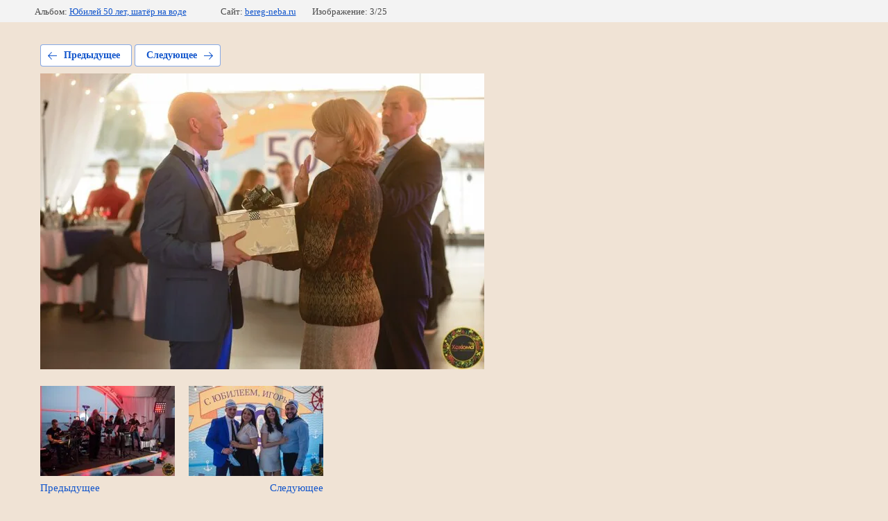

--- FILE ---
content_type: text/html; charset=utf-8
request_url: https://bereg-neba.ru/portfolio/photo/258-2016-05-14-20-24-22-sasha-gunn
body_size: 2265
content:
			
	
	
	




	






	<!doctype html>
	<html lang="ru">
	<head>
		<meta charset="UTF-8">
		<meta name="robots" content="all"/>
		<title>258-2016-05-14-20-24-22-Sasha Gunn</title>
		<meta http-equiv="Content-Type" content="text/html; charset=UTF-8" />
		<meta name="description" content="258-2016-05-14-20-24-22-Sasha Gunn" />
		<meta name="keywords" content="258-2016-05-14-20-24-22-Sasha Gunn" />
		<meta name="viewport" content="width=device-width, initial-scale=1.0, maximum-scale=1.0, user-scalable=no">
		<meta name="yandex-verification" content="8124b5324f607f07" />
<meta name="yandex-verification" content="c3570520e5314f9f" />

            <!-- 46b9544ffa2e5e73c3c971fe2ede35a5 -->
            <script src='/shared/s3/js/lang/ru.js'></script>
            <script src='/shared/s3/js/common.min.js'></script>
        <link rel='stylesheet' type='text/css' href='/shared/s3/css/calendar.css' /><link rel='stylesheet' type='text/css' href='/shared/highslide-4.1.13/highslide.min.css'/>
<script type='text/javascript' src='/shared/highslide-4.1.13/highslide-full.packed.js'></script>
<script type='text/javascript'>
hs.graphicsDir = '/shared/highslide-4.1.13/graphics/';
hs.outlineType = null;
hs.showCredits = false;
hs.lang={cssDirection:'ltr',loadingText:'Загрузка...',loadingTitle:'Кликните чтобы отменить',focusTitle:'Нажмите чтобы перенести вперёд',fullExpandTitle:'Увеличить',fullExpandText:'Полноэкранный',previousText:'Предыдущий',previousTitle:'Назад (стрелка влево)',nextText:'Далее',nextTitle:'Далее (стрелка вправо)',moveTitle:'Передвинуть',moveText:'Передвинуть',closeText:'Закрыть',closeTitle:'Закрыть (Esc)',resizeTitle:'Восстановить размер',playText:'Слайд-шоу',playTitle:'Слайд-шоу (пробел)',pauseText:'Пауза',pauseTitle:'Приостановить слайд-шоу (пробел)',number:'Изображение %1/%2',restoreTitle:'Нажмите чтобы посмотреть картинку, используйте мышь для перетаскивания. Используйте клавиши вперёд и назад'};</script>
<link rel="icon" href="/favicon.png" type="image/png">

<link rel='stylesheet' type='text/css' href='/t/images/__csspatch/11/patch.css'/>

<!--s3_require-->
<link rel="stylesheet" href="/g/basestyle/1.0.1/gallery2/gallery2.css" type="text/css"/>
<link rel="stylesheet" href="/g/basestyle/1.0.1/gallery2/gallery2.blue.css" type="text/css"/>
<script type="text/javascript" src="/g/basestyle/1.0.1/gallery2/gallery2.js" async></script>
<!--/s3_require-->

	</head>
	<body>
		<div class="g-page g-page-gallery2 g-page-gallery2--photo">

		
		
			<div class="g-panel g-panel--fill g-panel--no-rounded g-panel--fixed-top">
	<div class="g-gallery2-info ">
					<div class="g-gallery2-info__item">
				<div class="g-gallery2-info__item-label">Альбом:</div>
				<a href="/portfolio/album/yubilej-50-let-shater-na-vode" class="g-gallery2-info__item-value">Юбилей 50 лет, шатёр на воде</a>
			</div>
				<div class="g-gallery2-info__item">
			<div class="g-gallery2-info__item-label">Сайт:</div>
			<a href="//bereg-neba.ru" class="g-gallery2-info__item-value">bereg-neba.ru</a>

			<div class="g-gallery2-info__item-label">Изображение: 3/25</div>
		</div>
	</div>
</div>
			<h1></h1>
			
										
										
			
			
			<a href="/portfolio/photo/272-2016-05-14-21-01-32-sasha-gunn" class="g-button g-button--invert g-button--arr-left">Предыдущее</a>
			<a href="/portfolio/photo/241-2016-05-14-20-05-50-sasha-gunn" class="g-button g-button--invert g-button--arr-right">Следующее</a>

			
			<div class="g-gallery2-preview ">
	<img src="/thumb/2/QcD-5XVnyvPV4rZNKqFBew/640r480/d/258-2016-05-14-20-24-22-sasha_gunn.jpg">
</div>

			
			<a href="/portfolio/photo/272-2016-05-14-21-01-32-sasha-gunn" class="g-gallery2-thumb g-gallery2-thumb--prev">
	<span class="g-gallery2-thumb__image"><img src="/thumb/2/bWtEAwwFYjwtZsDLtUfZ7A/200r130/d/272-2016-05-14-21-01-32-sasha_gunn.jpg"></span>
	<span class="g-link g-link--arr-left">Предыдущее</span>
</a>
			
			<a href="/portfolio/photo/241-2016-05-14-20-05-50-sasha-gunn" class="g-gallery2-thumb g-gallery2-thumb--next">
	<span class="g-gallery2-thumb__image"><img src="/thumb/2/al9A69mhFOxDkqduVvCjzg/200r130/d/241-2016-05-14-20-05-50-sasha_gunn.jpg"></span>
	<span class="g-link g-link--arr-right">Следующее</span>
</a>
			
			<div class="g-line"><a href="/portfolio/album/yubilej-50-let-shater-na-vode" class="g-button g-button--invert">Вернуться в галерею</a></div>

		
			</div>

	
<!-- assets.bottom -->
<!-- </noscript></script></style> -->
<script src="/my/s3/js/site.min.js?1768978399" ></script>
<script >/*<![CDATA[*/
var megacounter_key="28fa21aee41cda398202e115cc87f977";
(function(d){
    var s = d.createElement("script");
    s.src = "//counter.megagroup.ru/loader.js?"+new Date().getTime();
    s.async = true;
    d.getElementsByTagName("head")[0].appendChild(s);
})(document);
/*]]>*/</script>
<script >/*<![CDATA[*/
$ite.start({"sid":1930257,"vid":1942244,"aid":2285227,"stid":4,"cp":21,"active":true,"domain":"bereg-neba.ru","lang":"ru","trusted":false,"debug":false,"captcha":3,"onetap":[{"provider":"vkontakte","provider_id":"51946749","code_verifier":"Oj0TR0cwczW0Y2GRVNOYTmiYThN2QQOYkjITiM1ZRYI"}]});
/*]]>*/</script>
<!-- /assets.bottom -->
</body>
	</html>


--- FILE ---
content_type: text/css
request_url: https://bereg-neba.ru/t/images/__csspatch/11/patch.css
body_size: 1063
content:
@media (min-width: 1024px) {html .site-search-wr {
  background-color: rgb(10, 73, 118);
}}

html .site-search-wr.opened {
  background-color: rgb(10, 73, 118);
}

html .site-search-wr .clickBut {
  background-color: rgb(240, 227, 213);
}

html .site-search-wr .clickBut.opened {
  background-color: rgb(240, 227, 213);
}

html .site-search-wr form.search-form input.search-button {
  background-image: url("./cd068dcb99cc2228778d91888900de23.svg");
  background-color: rgb(3, 188, 200);
}

html .serviceBlockWrapIn .name {
  color: rgb(3, 130, 170);
}

html .redBlockWrap .name {
  color: rgb(3, 130, 170);
}

html .redBlockWrap .redBlock::before {
  background-image: url("./3600be6d2fdbbf43d99aaf4d85f498bc.svg");
  border-top-color: rgb(109, 145, 52);
  border-right-color: rgb(109, 145, 52);
  border-bottom-color: rgb(109, 145, 52);
  border-left-color: rgb(109, 145, 52);
}

html .bottomSlider_wr .bottomSlider_name {
  color: rgb(3, 130, 170);
}

html .bottomSlider_wr .bottomSlider .owl-controls .owl-nav .owl-prev {
  background-color: rgb(240, 227, 213);
}

html .bottomSlider_wr .bottomSlider .owl-controls .owl-nav .owl-prev:hover {
  background-image: linear-gradient(rgb(6, 200, 210), rgb(2, 173, 188));
}

html .bottomSlider_wr .bottomSlider .owl-controls .owl-nav .owl-prev:hover::before {
  background-image: url("./2a54b2b74c2ec47f7db00f4c91320ec4.svg");
}

html .bottomSlider_wr .bottomSlider .owl-controls .owl-nav .owl-next {
  background-color: rgb(240, 227, 213);
}

html .bottomSlider_wr .bottomSlider .owl-controls .owl-nav .owl-next:hover {
  background-image: linear-gradient(rgb(6, 200, 211), rgb(2, 173, 188));
}

html .bottomSlider_wr .bottomSlider .owl-controls .owl-nav .owl-next:hover::before {
  background-image: url("./2a54b2b74c2ec47f7db00f4c91320ec4.svg");
}

html .reviewsBlockWrap .reviewsName {
  color: rgb(3, 130, 170);
}

html .site-footer .form_block {
  background-color: rgb(1, 56, 95);
}

html .site-footer .form_block .tpl-anketa .tpl-field.tpl-field-button button {
  color: rgb(255, 255, 255);
  background-image: linear-gradient(rgb(8, 207, 216), rgb(1, 164, 180));
  border-top-color: rgb(1, 164, 180);
  border-right-color: rgb(1, 164, 180);
  border-bottom-color: rgb(1, 164, 180);
  border-left-color: rgb(1, 164, 180);
}

html .site-footer .form_block .tpl-anketa .tpl-field.tpl-field-button button:hover {
  background-color: rgb(1, 164, 180);
}

html .site-footer .contactsName {
  color: rgb(3, 130, 170);
}

html .site-footer__contactsFoot::before {
  background-color: rgb(3, 130, 170);
}

html .site-footer__addressFoot::before {
  background-color: rgb(3, 130, 170);
}

html body {
  background-color: rgb(240, 227, 213);
}

html h1 {
  color: rgb(3, 130, 170);
}

html .topslider_wr .topslider .owl-prev {
  background-color: rgb(240, 227, 213);
}

html .topslider_wr .topslider .owl-prev:hover {
  background-image: linear-gradient(rgb(7, 205, 214), rgb(2, 165, 181));
}

html .topslider_wr .topslider .owl-next {
  background-color: rgb(240, 227, 213);
}

html .topslider_wr .topslider .owl-next:hover {
  background-image: linear-gradient(rgb(8, 206, 215), rgb(2, 165, 181));
}

@media (max-width: 767px) {html .menuTopWrapper {
  background-color: rgb(1, 62, 101);
}}

@media (max-width: 767px) {html .menuTopWrapperIn {
  background-color: rgb(1, 52, 90);
}}

@media (max-width: 1023px) and (min-width: 768px) {html .menuTopWrapper {
  background-color: rgb(1, 62, 101);
}}

@media (max-width: 1023px) and (min-width: 768px) {html .menuTopWrapper::before {
  background-color: rgb(1, 62, 101);
}}

@media (max-width: 1023px) and (min-width: 768px) {html .menuTopWrapperIn {
  background-color: rgb(1, 52, 90);
}}

@media (max-width: 1023px) and (min-width: 768px) {html .menuTopWrapperIn::before {
  background-color: rgb(1, 52, 90);
}}

html .site-header__logo {
  color: rgb(1, 56, 95);
}

html .site-header__contacts::before {
  background-color: rgb(3, 130, 170);
}

html .site-header__address::before {
  background-color: rgb(3, 130, 170);
}

html .callBut a {
  background-image: linear-gradient(rgb(136, 167, 80), rgb(73, 110, 28));
}

html .callBut a:hover {
  background-image: linear-gradient(rgb(73, 110, 28), rgb(136, 167, 80));
}

html .menuTopBlock {
  background-image: linear-gradient(rgb(1, 62, 101), rgb(1, 53, 91));
}

html .menuTopBlockIn {
  background-image: linear-gradient(rgb(1, 62, 101), rgb(1, 52, 90));
}

html .burger.opened {
  background-color: rgb(240, 227, 213);
}

html .menuTopWrapper__menuTop > .s3-menu-allin-has > a:hover .plusRightMenu::before {
  background-image: url("./bd8bea7d4e166389964d9668bf8e8701.svg");
}

html .menuTopWrapper__menuTop > .has > a::before {
  background-image: url("./a74284c916b06d2a71cff67f1e8af8a3.svg");
}

html .menuTopWrapper__menuTop > li:hover > a {
  color: rgb(255, 255, 255);
  background-image: linear-gradient(rgb(8, 205, 215), rgb(1, 163, 179));
}

@media (max-width: 767px) {html .menuTopWrapper__menuTop > li:hover > a {
  background-image: linear-gradient(rgb(8, 205, 215), rgb(1, 163, 179));
}}

@media (max-width: 1023px) and (min-width: 768px) {html .menuTopWrapper__menuTop > li:hover > a {
  background-image: linear-gradient(rgb(8, 205, 215), rgb(1, 163, 179));
}}

@media (max-width: 1023px) and (min-width: 768px) {html .menuTopWrapper__menuTop > li > a {
  border-top-color: rgb(1, 52, 90);
}}

html .menuTopWrapper__menuTop > li > ul {
  background-color: rgb(237, 235, 231);
}



--- FILE ---
content_type: text/javascript
request_url: https://counter.megagroup.ru/28fa21aee41cda398202e115cc87f977.js?r=&s=1280*720*24&u=https%3A%2F%2Fbereg-neba.ru%2Fportfolio%2Fphoto%2F258-2016-05-14-20-24-22-sasha-gunn&t=258-2016-05-14-20-24-22-Sasha%20Gunn&fv=0,0&en=1&rld=0&fr=0&callback=_sntnl1769082772808&1769082772808
body_size: 85
content:
//:1
_sntnl1769082772808({date:"Thu, 22 Jan 2026 11:52:52 GMT", res:"1"})